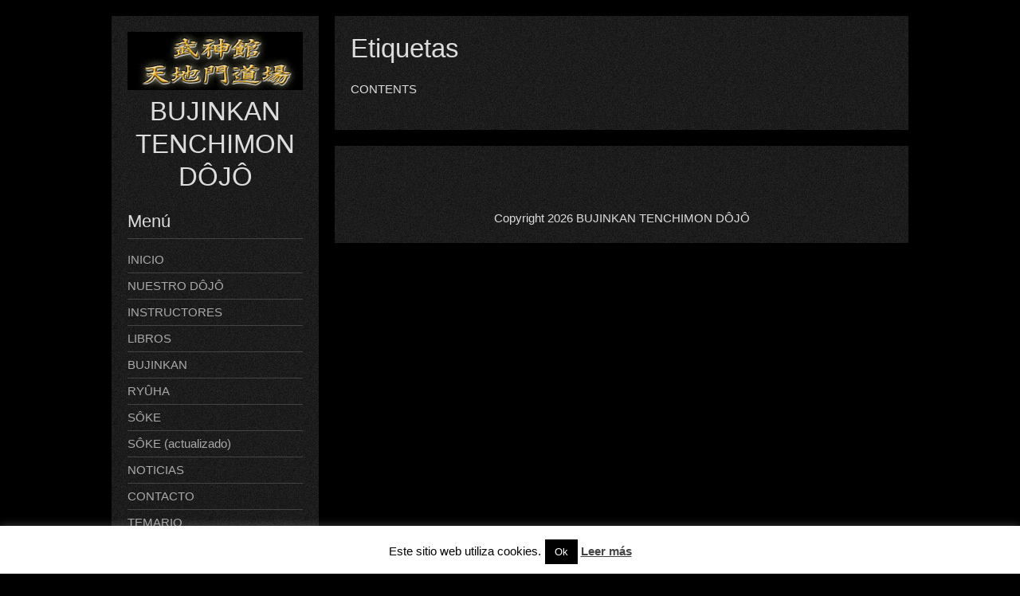

--- FILE ---
content_type: text/plain
request_url: https://www.google-analytics.com/j/collect?v=1&_v=j102&a=331125090&t=pageview&_s=1&dl=https%3A%2F%2Fwww.bujinkantenchimon.com%2Fetiquetas%2F&ul=en-us%40posix&dt=Etiquetas%20-%20BUJINKAN%20TENCHIMON%20D%C3%94J%C3%94&sr=1280x720&vp=1280x720&_u=IGBAgEABAAAAACAAI~&jid=2120994696&gjid=969789608&cid=1823116945.1769908157&tid=UA-116848907-1&_gid=1313129498.1769908157&_slc=1&z=1059780330
body_size: -453
content:
2,cG-7SCZEGPTV8